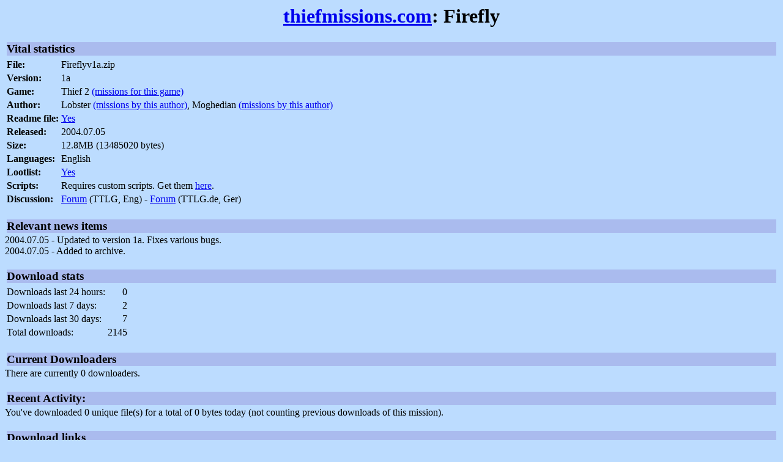

--- FILE ---
content_type: text/html; charset=ISO-8859-1
request_url: http://thiefmissions.com/m/Fireflyv1a
body_size: 3755
content:
<!DOCTYPE HTML PUBLIC "-//W3C//DTD HTML 4.01 Transitional//EN">
<HTML>
<HEAD>
  <meta http-equiv="Content-Type" content="text/html; charset=ISO-8859-1">
  <title>Cheap Thief Mission Downloads</title>
  <link rel=stylesheet href="/default.css" type="text/css">
  <link rel="search" type="application/opensearchdescription+xml" title="ThiefMissions: Search" href="http://thiefmissions.com/mainsearch.xml">
  <link rel="icon" type="image/png" href="/icon.png">
  <link rel="alternate" type="application/rss+xml" title="RSS" href="/index.cgi?view=rss">
</HEAD>
<BODY>

<div align="center"><h1><a href="http://thiefmissions.com">thiefmissions.com</a>: Firefly</h1></div>

<table border=0 width="100%">
 <tr>
  <td class="headline">
    <div class="headline">
    Vital statistics  
    </div>
  </td>
 </tr>
</table>

<table cellspacing="2" cellpadding="1">
  <tr>
    <td class=head>File:</td>
    <td>Fireflyv1a.zip  </tr>
  <tr>
    <td class=head>Version:</td>
    <td>1a  </tr>
  <tr>
    <td class=head>Game:</td>
    <td>Thief 2    <a href="/search.cgi?search=%2bgame=t2">(missions for this game)</a>
    </td>
  </tr>
  <tr class=info>
    <td><b>Author:</b></td>
    <td>Lobster <a href="/search.cgi?search=%2bauthor=Lobster#m"> (missions by this author)</a>, Moghedian <a href="/search.cgi?search=%2bauthor=Moghedian#m"> (missions by this author)</a></td>
  </tr>
  <tr class=info>
    <td class=head>Readme file:</td>
    <td><a href="../readmes/Fireflyv1a.txt">Yes</a></td>
  </tr>
  <tr>
    <td class=head>Released:</td>
    <td>2004.07.05</td>
  </tr>
  <tr>
    <td class=head>Size:</td>
    <td>12.8MB (13485020 bytes)</td>
  </tr>
  <tr>
    <td class=head>Languages:</td>
    <td>English</td>
  </tr>
  <tr class=info>
    <td class=head>Lootlist:</td>
    <td><a href="../lootlists/Fireflyv1a.html">Yes</a>  </td>
  </tr>
  <tr class=info>
    <td class=head>Scripts:</td>
    <td>Requires custom scripts.  Get them <a href="scripts/">here</a>.</td>
  </tr>
  <tr class=info>
    <td class=head valign=top>Discussion:</td>
    <td>
      <a href="http://www.ttlg.com/forums/showthread.php?t=86206">Forum</a> (TTLG, Eng) 
    -  <a href="http://board.ttlg.de/index.php?page=Thread&amp;threadID=1006">Forum</a> (TTLG.de, Ger) 
</table><br>

<table border=0 width="100%">
 <tr>
  <td class="headline">
    <div class="headline">
    Relevant news items  
    </div>
  </td>
 </tr>
</table>

2004.07.05 - Updated to version 1a.
Fixes various bugs.
<br>
2004.07.05 - Added to archive. <br>
<br>

<table border=0 width="100%">
 <tr>
  <td class="headline">
    <div class="headline">
    Download stats  
    </div>
  </td>
 </tr>
</table>

<table>
<tr><td>Downloads last 24 hours:</td><td align="right">0</td></tr>
<tr><td>Downloads last 7 days:</td><td align="right">2</td></tr>
<tr><td>Downloads last 30 days:</td><td align="right">7</td></tr>
<tr><td>Total downloads:</td><td align="right">2145</td></tr>
</table><br>

<table border=0 width="100%">
 <tr>
  <td class="headline">
    <div class="headline">
    Current Downloaders  
    </div>
  </td>
 </tr>
</table>

There are currently 0 downloaders.<br>
<br>
<table border=0 width="100%">
 <tr>
  <td class="headline">
    <div class="headline">
    Recent Activity:  
    </div>
  </td>
 </tr>
</table>

You've downloaded 0 unique file(s) for a total of 0 bytes today (not counting previous downloads of this mission).<br><br>

<table border=0 width="100%">
 <tr>
  <td class="headline">
    <div class="headline">
    Download links  
    </div>
  </td>
 </tr>
</table>

Download <a href="/download.cgi?m=Fireflyv1a">Fireflyv1a.zip</a> from Thiefmissions.com (or <a href="/download.cgi?m=Fireflyv1a&amp;noredir=1">here</a> without the autostarting download).
</BODY>
</HTML>


--- FILE ---
content_type: text/css
request_url: http://thiefmissions.com/default.css
body_size: 471
content:
body          { color: black; background-color: #bcdcff; }
div.large     { font-size: large }
div.small     { font-size: x-small }
div.headline  { background-color: #aabbee; font-weight: bold; font-size: larger }
div.error     { background-color: red; font-weight: bold; font-size: larger }
div.warning   { background-color: yellow; font-weight: bold; font-size: larger }
.head         { font-weight: bold }
tr.even       { background-color: #b0caf3 }
tr.odd        {  }
